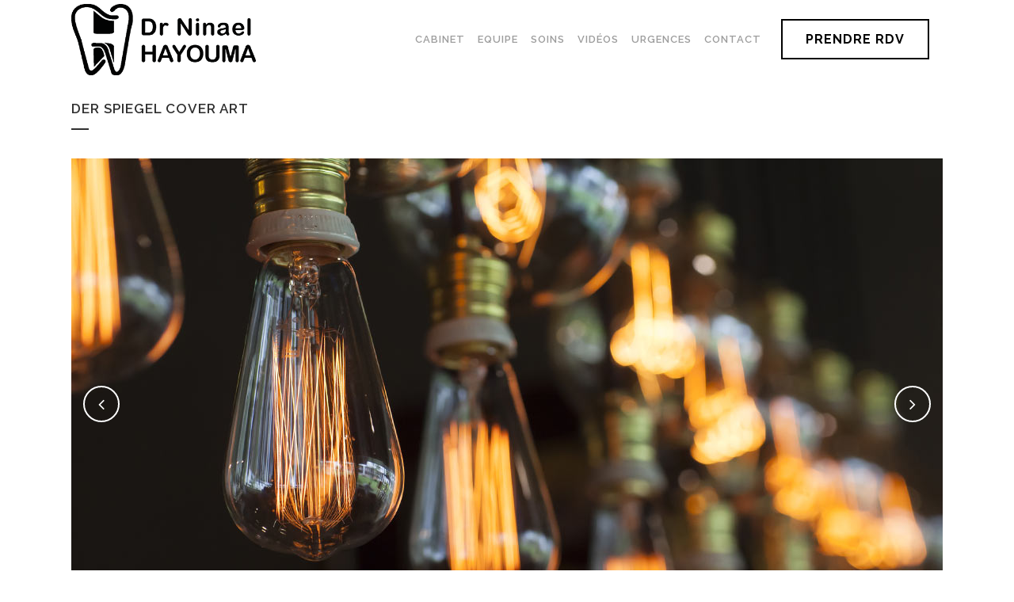

--- FILE ---
content_type: text/html; charset=UTF-8
request_url: https://dr-hayouma-ninael.chirurgiens-dentistes.fr/dentiste-13005/der-spiegel-cover-art/
body_size: 10413
content:

<!DOCTYPE html>
<html lang="fr-FR">
<head>
	<meta charset="UTF-8" />
	
	<title>Docteur HAYOUMA Ninael - Chirurgien-dentiste à Marseille |   Der Spiegel Cover Art</title>

	
			
						<meta name="viewport" content="width=device-width,initial-scale=1,user-scalable=no">
		
	<link rel="profile" href="https://gmpg.org/xfn/11" />
	<link rel="pingback" href="https://dr-hayouma-ninael.chirurgiens-dentistes.fr/xmlrpc.php" />
            <link rel="shortcut icon" type="image/x-icon" href="https://dr-hayouma-ninael.chirurgiens-dentistes.fr/wp-content/uploads/2018/06/Docteur-Hayouma-Ninael-dentiste-Marseille-noir-403-156.png">
        <link rel="apple-touch-icon" href="https://dr-hayouma-ninael.chirurgiens-dentistes.fr/wp-content/uploads/2018/06/Docteur-Hayouma-Ninael-dentiste-Marseille-noir-403-156.png"/>
    	<link href='//fonts.googleapis.com/css?family=Raleway:100,200,300,400,500,600,700,800,900,300italic,400italic,700italic' rel='stylesheet' type='text/css'>
<script type="application/javascript">var QodeAjaxUrl = "https://dr-hayouma-ninael.chirurgiens-dentistes.fr/wp-admin/admin-ajax.php"</script><meta name='robots' content='max-image-preview:large' />
	<style>img:is([sizes="auto" i], [sizes^="auto," i]) { contain-intrinsic-size: 3000px 1500px }</style>
	<link rel='dns-prefetch' href='//maps.googleapis.com' />
<link rel='dns-prefetch' href='//www.google.com' />
<link rel="alternate" type="application/rss+xml" title="Docteur HAYOUMA Ninael - Chirurgien-dentiste à Marseille &raquo; Flux" href="https://dr-hayouma-ninael.chirurgiens-dentistes.fr/feed/" />
<link rel="alternate" type="application/rss+xml" title="Docteur HAYOUMA Ninael - Chirurgien-dentiste à Marseille &raquo; Flux des commentaires" href="https://dr-hayouma-ninael.chirurgiens-dentistes.fr/comments/feed/" />
<script type="text/javascript">
/* <![CDATA[ */
window._wpemojiSettings = {"baseUrl":"https:\/\/s.w.org\/images\/core\/emoji\/15.0.3\/72x72\/","ext":".png","svgUrl":"https:\/\/s.w.org\/images\/core\/emoji\/15.0.3\/svg\/","svgExt":".svg","source":{"concatemoji":"https:\/\/dr-hayouma-ninael.chirurgiens-dentistes.fr\/wp-includes\/js\/wp-emoji-release.min.js?ver=6.7.4"}};
/*! This file is auto-generated */
!function(i,n){var o,s,e;function c(e){try{var t={supportTests:e,timestamp:(new Date).valueOf()};sessionStorage.setItem(o,JSON.stringify(t))}catch(e){}}function p(e,t,n){e.clearRect(0,0,e.canvas.width,e.canvas.height),e.fillText(t,0,0);var t=new Uint32Array(e.getImageData(0,0,e.canvas.width,e.canvas.height).data),r=(e.clearRect(0,0,e.canvas.width,e.canvas.height),e.fillText(n,0,0),new Uint32Array(e.getImageData(0,0,e.canvas.width,e.canvas.height).data));return t.every(function(e,t){return e===r[t]})}function u(e,t,n){switch(t){case"flag":return n(e,"\ud83c\udff3\ufe0f\u200d\u26a7\ufe0f","\ud83c\udff3\ufe0f\u200b\u26a7\ufe0f")?!1:!n(e,"\ud83c\uddfa\ud83c\uddf3","\ud83c\uddfa\u200b\ud83c\uddf3")&&!n(e,"\ud83c\udff4\udb40\udc67\udb40\udc62\udb40\udc65\udb40\udc6e\udb40\udc67\udb40\udc7f","\ud83c\udff4\u200b\udb40\udc67\u200b\udb40\udc62\u200b\udb40\udc65\u200b\udb40\udc6e\u200b\udb40\udc67\u200b\udb40\udc7f");case"emoji":return!n(e,"\ud83d\udc26\u200d\u2b1b","\ud83d\udc26\u200b\u2b1b")}return!1}function f(e,t,n){var r="undefined"!=typeof WorkerGlobalScope&&self instanceof WorkerGlobalScope?new OffscreenCanvas(300,150):i.createElement("canvas"),a=r.getContext("2d",{willReadFrequently:!0}),o=(a.textBaseline="top",a.font="600 32px Arial",{});return e.forEach(function(e){o[e]=t(a,e,n)}),o}function t(e){var t=i.createElement("script");t.src=e,t.defer=!0,i.head.appendChild(t)}"undefined"!=typeof Promise&&(o="wpEmojiSettingsSupports",s=["flag","emoji"],n.supports={everything:!0,everythingExceptFlag:!0},e=new Promise(function(e){i.addEventListener("DOMContentLoaded",e,{once:!0})}),new Promise(function(t){var n=function(){try{var e=JSON.parse(sessionStorage.getItem(o));if("object"==typeof e&&"number"==typeof e.timestamp&&(new Date).valueOf()<e.timestamp+604800&&"object"==typeof e.supportTests)return e.supportTests}catch(e){}return null}();if(!n){if("undefined"!=typeof Worker&&"undefined"!=typeof OffscreenCanvas&&"undefined"!=typeof URL&&URL.createObjectURL&&"undefined"!=typeof Blob)try{var e="postMessage("+f.toString()+"("+[JSON.stringify(s),u.toString(),p.toString()].join(",")+"));",r=new Blob([e],{type:"text/javascript"}),a=new Worker(URL.createObjectURL(r),{name:"wpTestEmojiSupports"});return void(a.onmessage=function(e){c(n=e.data),a.terminate(),t(n)})}catch(e){}c(n=f(s,u,p))}t(n)}).then(function(e){for(var t in e)n.supports[t]=e[t],n.supports.everything=n.supports.everything&&n.supports[t],"flag"!==t&&(n.supports.everythingExceptFlag=n.supports.everythingExceptFlag&&n.supports[t]);n.supports.everythingExceptFlag=n.supports.everythingExceptFlag&&!n.supports.flag,n.DOMReady=!1,n.readyCallback=function(){n.DOMReady=!0}}).then(function(){return e}).then(function(){var e;n.supports.everything||(n.readyCallback(),(e=n.source||{}).concatemoji?t(e.concatemoji):e.wpemoji&&e.twemoji&&(t(e.twemoji),t(e.wpemoji)))}))}((window,document),window._wpemojiSettings);
/* ]]> */
</script>
<style id='wp-emoji-styles-inline-css' type='text/css'>

	img.wp-smiley, img.emoji {
		display: inline !important;
		border: none !important;
		box-shadow: none !important;
		height: 1em !important;
		width: 1em !important;
		margin: 0 0.07em !important;
		vertical-align: -0.1em !important;
		background: none !important;
		padding: 0 !important;
	}
</style>
<link rel='stylesheet' id='wp-block-library-css' href='https://dr-hayouma-ninael.chirurgiens-dentistes.fr/wp-includes/css/dist/block-library/style.min.css?ver=6.7.4' type='text/css' media='all' />
<style id='classic-theme-styles-inline-css' type='text/css'>
/*! This file is auto-generated */
.wp-block-button__link{color:#fff;background-color:#32373c;border-radius:9999px;box-shadow:none;text-decoration:none;padding:calc(.667em + 2px) calc(1.333em + 2px);font-size:1.125em}.wp-block-file__button{background:#32373c;color:#fff;text-decoration:none}
</style>
<style id='global-styles-inline-css' type='text/css'>
:root{--wp--preset--aspect-ratio--square: 1;--wp--preset--aspect-ratio--4-3: 4/3;--wp--preset--aspect-ratio--3-4: 3/4;--wp--preset--aspect-ratio--3-2: 3/2;--wp--preset--aspect-ratio--2-3: 2/3;--wp--preset--aspect-ratio--16-9: 16/9;--wp--preset--aspect-ratio--9-16: 9/16;--wp--preset--color--black: #000000;--wp--preset--color--cyan-bluish-gray: #abb8c3;--wp--preset--color--white: #ffffff;--wp--preset--color--pale-pink: #f78da7;--wp--preset--color--vivid-red: #cf2e2e;--wp--preset--color--luminous-vivid-orange: #ff6900;--wp--preset--color--luminous-vivid-amber: #fcb900;--wp--preset--color--light-green-cyan: #7bdcb5;--wp--preset--color--vivid-green-cyan: #00d084;--wp--preset--color--pale-cyan-blue: #8ed1fc;--wp--preset--color--vivid-cyan-blue: #0693e3;--wp--preset--color--vivid-purple: #9b51e0;--wp--preset--gradient--vivid-cyan-blue-to-vivid-purple: linear-gradient(135deg,rgba(6,147,227,1) 0%,rgb(155,81,224) 100%);--wp--preset--gradient--light-green-cyan-to-vivid-green-cyan: linear-gradient(135deg,rgb(122,220,180) 0%,rgb(0,208,130) 100%);--wp--preset--gradient--luminous-vivid-amber-to-luminous-vivid-orange: linear-gradient(135deg,rgba(252,185,0,1) 0%,rgba(255,105,0,1) 100%);--wp--preset--gradient--luminous-vivid-orange-to-vivid-red: linear-gradient(135deg,rgba(255,105,0,1) 0%,rgb(207,46,46) 100%);--wp--preset--gradient--very-light-gray-to-cyan-bluish-gray: linear-gradient(135deg,rgb(238,238,238) 0%,rgb(169,184,195) 100%);--wp--preset--gradient--cool-to-warm-spectrum: linear-gradient(135deg,rgb(74,234,220) 0%,rgb(151,120,209) 20%,rgb(207,42,186) 40%,rgb(238,44,130) 60%,rgb(251,105,98) 80%,rgb(254,248,76) 100%);--wp--preset--gradient--blush-light-purple: linear-gradient(135deg,rgb(255,206,236) 0%,rgb(152,150,240) 100%);--wp--preset--gradient--blush-bordeaux: linear-gradient(135deg,rgb(254,205,165) 0%,rgb(254,45,45) 50%,rgb(107,0,62) 100%);--wp--preset--gradient--luminous-dusk: linear-gradient(135deg,rgb(255,203,112) 0%,rgb(199,81,192) 50%,rgb(65,88,208) 100%);--wp--preset--gradient--pale-ocean: linear-gradient(135deg,rgb(255,245,203) 0%,rgb(182,227,212) 50%,rgb(51,167,181) 100%);--wp--preset--gradient--electric-grass: linear-gradient(135deg,rgb(202,248,128) 0%,rgb(113,206,126) 100%);--wp--preset--gradient--midnight: linear-gradient(135deg,rgb(2,3,129) 0%,rgb(40,116,252) 100%);--wp--preset--font-size--small: 13px;--wp--preset--font-size--medium: 20px;--wp--preset--font-size--large: 36px;--wp--preset--font-size--x-large: 42px;--wp--preset--spacing--20: 0.44rem;--wp--preset--spacing--30: 0.67rem;--wp--preset--spacing--40: 1rem;--wp--preset--spacing--50: 1.5rem;--wp--preset--spacing--60: 2.25rem;--wp--preset--spacing--70: 3.38rem;--wp--preset--spacing--80: 5.06rem;--wp--preset--shadow--natural: 6px 6px 9px rgba(0, 0, 0, 0.2);--wp--preset--shadow--deep: 12px 12px 50px rgba(0, 0, 0, 0.4);--wp--preset--shadow--sharp: 6px 6px 0px rgba(0, 0, 0, 0.2);--wp--preset--shadow--outlined: 6px 6px 0px -3px rgba(255, 255, 255, 1), 6px 6px rgba(0, 0, 0, 1);--wp--preset--shadow--crisp: 6px 6px 0px rgba(0, 0, 0, 1);}:where(.is-layout-flex){gap: 0.5em;}:where(.is-layout-grid){gap: 0.5em;}body .is-layout-flex{display: flex;}.is-layout-flex{flex-wrap: wrap;align-items: center;}.is-layout-flex > :is(*, div){margin: 0;}body .is-layout-grid{display: grid;}.is-layout-grid > :is(*, div){margin: 0;}:where(.wp-block-columns.is-layout-flex){gap: 2em;}:where(.wp-block-columns.is-layout-grid){gap: 2em;}:where(.wp-block-post-template.is-layout-flex){gap: 1.25em;}:where(.wp-block-post-template.is-layout-grid){gap: 1.25em;}.has-black-color{color: var(--wp--preset--color--black) !important;}.has-cyan-bluish-gray-color{color: var(--wp--preset--color--cyan-bluish-gray) !important;}.has-white-color{color: var(--wp--preset--color--white) !important;}.has-pale-pink-color{color: var(--wp--preset--color--pale-pink) !important;}.has-vivid-red-color{color: var(--wp--preset--color--vivid-red) !important;}.has-luminous-vivid-orange-color{color: var(--wp--preset--color--luminous-vivid-orange) !important;}.has-luminous-vivid-amber-color{color: var(--wp--preset--color--luminous-vivid-amber) !important;}.has-light-green-cyan-color{color: var(--wp--preset--color--light-green-cyan) !important;}.has-vivid-green-cyan-color{color: var(--wp--preset--color--vivid-green-cyan) !important;}.has-pale-cyan-blue-color{color: var(--wp--preset--color--pale-cyan-blue) !important;}.has-vivid-cyan-blue-color{color: var(--wp--preset--color--vivid-cyan-blue) !important;}.has-vivid-purple-color{color: var(--wp--preset--color--vivid-purple) !important;}.has-black-background-color{background-color: var(--wp--preset--color--black) !important;}.has-cyan-bluish-gray-background-color{background-color: var(--wp--preset--color--cyan-bluish-gray) !important;}.has-white-background-color{background-color: var(--wp--preset--color--white) !important;}.has-pale-pink-background-color{background-color: var(--wp--preset--color--pale-pink) !important;}.has-vivid-red-background-color{background-color: var(--wp--preset--color--vivid-red) !important;}.has-luminous-vivid-orange-background-color{background-color: var(--wp--preset--color--luminous-vivid-orange) !important;}.has-luminous-vivid-amber-background-color{background-color: var(--wp--preset--color--luminous-vivid-amber) !important;}.has-light-green-cyan-background-color{background-color: var(--wp--preset--color--light-green-cyan) !important;}.has-vivid-green-cyan-background-color{background-color: var(--wp--preset--color--vivid-green-cyan) !important;}.has-pale-cyan-blue-background-color{background-color: var(--wp--preset--color--pale-cyan-blue) !important;}.has-vivid-cyan-blue-background-color{background-color: var(--wp--preset--color--vivid-cyan-blue) !important;}.has-vivid-purple-background-color{background-color: var(--wp--preset--color--vivid-purple) !important;}.has-black-border-color{border-color: var(--wp--preset--color--black) !important;}.has-cyan-bluish-gray-border-color{border-color: var(--wp--preset--color--cyan-bluish-gray) !important;}.has-white-border-color{border-color: var(--wp--preset--color--white) !important;}.has-pale-pink-border-color{border-color: var(--wp--preset--color--pale-pink) !important;}.has-vivid-red-border-color{border-color: var(--wp--preset--color--vivid-red) !important;}.has-luminous-vivid-orange-border-color{border-color: var(--wp--preset--color--luminous-vivid-orange) !important;}.has-luminous-vivid-amber-border-color{border-color: var(--wp--preset--color--luminous-vivid-amber) !important;}.has-light-green-cyan-border-color{border-color: var(--wp--preset--color--light-green-cyan) !important;}.has-vivid-green-cyan-border-color{border-color: var(--wp--preset--color--vivid-green-cyan) !important;}.has-pale-cyan-blue-border-color{border-color: var(--wp--preset--color--pale-cyan-blue) !important;}.has-vivid-cyan-blue-border-color{border-color: var(--wp--preset--color--vivid-cyan-blue) !important;}.has-vivid-purple-border-color{border-color: var(--wp--preset--color--vivid-purple) !important;}.has-vivid-cyan-blue-to-vivid-purple-gradient-background{background: var(--wp--preset--gradient--vivid-cyan-blue-to-vivid-purple) !important;}.has-light-green-cyan-to-vivid-green-cyan-gradient-background{background: var(--wp--preset--gradient--light-green-cyan-to-vivid-green-cyan) !important;}.has-luminous-vivid-amber-to-luminous-vivid-orange-gradient-background{background: var(--wp--preset--gradient--luminous-vivid-amber-to-luminous-vivid-orange) !important;}.has-luminous-vivid-orange-to-vivid-red-gradient-background{background: var(--wp--preset--gradient--luminous-vivid-orange-to-vivid-red) !important;}.has-very-light-gray-to-cyan-bluish-gray-gradient-background{background: var(--wp--preset--gradient--very-light-gray-to-cyan-bluish-gray) !important;}.has-cool-to-warm-spectrum-gradient-background{background: var(--wp--preset--gradient--cool-to-warm-spectrum) !important;}.has-blush-light-purple-gradient-background{background: var(--wp--preset--gradient--blush-light-purple) !important;}.has-blush-bordeaux-gradient-background{background: var(--wp--preset--gradient--blush-bordeaux) !important;}.has-luminous-dusk-gradient-background{background: var(--wp--preset--gradient--luminous-dusk) !important;}.has-pale-ocean-gradient-background{background: var(--wp--preset--gradient--pale-ocean) !important;}.has-electric-grass-gradient-background{background: var(--wp--preset--gradient--electric-grass) !important;}.has-midnight-gradient-background{background: var(--wp--preset--gradient--midnight) !important;}.has-small-font-size{font-size: var(--wp--preset--font-size--small) !important;}.has-medium-font-size{font-size: var(--wp--preset--font-size--medium) !important;}.has-large-font-size{font-size: var(--wp--preset--font-size--large) !important;}.has-x-large-font-size{font-size: var(--wp--preset--font-size--x-large) !important;}
:where(.wp-block-post-template.is-layout-flex){gap: 1.25em;}:where(.wp-block-post-template.is-layout-grid){gap: 1.25em;}
:where(.wp-block-columns.is-layout-flex){gap: 2em;}:where(.wp-block-columns.is-layout-grid){gap: 2em;}
:root :where(.wp-block-pullquote){font-size: 1.5em;line-height: 1.6;}
</style>
<link rel='stylesheet' id='contact-form-7-css' href='https://dr-hayouma-ninael.chirurgiens-dentistes.fr/wp-content/plugins/contact-form-7/includes/css/styles.css?ver=6.0' type='text/css' media='all' />
<link rel='stylesheet' id='default_style-css' href='https://dr-hayouma-ninael.chirurgiens-dentistes.fr/wp-content/themes/bridge/style.css?ver=6.7.4' type='text/css' media='all' />
<link rel='stylesheet' id='qode_font_awesome-css' href='https://dr-hayouma-ninael.chirurgiens-dentistes.fr/wp-content/themes/bridge/css/font-awesome/css/font-awesome.min.css?ver=6.7.4' type='text/css' media='all' />
<link rel='stylesheet' id='qode_font_elegant-css' href='https://dr-hayouma-ninael.chirurgiens-dentistes.fr/wp-content/themes/bridge/css/elegant-icons/style.min.css?ver=6.7.4' type='text/css' media='all' />
<link rel='stylesheet' id='qode_linea_icons-css' href='https://dr-hayouma-ninael.chirurgiens-dentistes.fr/wp-content/themes/bridge/css/linea-icons/style.css?ver=6.7.4' type='text/css' media='all' />
<link rel='stylesheet' id='qode_dripicons-css' href='https://dr-hayouma-ninael.chirurgiens-dentistes.fr/wp-content/themes/bridge/css/dripicons/dripicons.css?ver=6.7.4' type='text/css' media='all' />
<link rel='stylesheet' id='stylesheet-css' href='https://dr-hayouma-ninael.chirurgiens-dentistes.fr/wp-content/themes/bridge/css/stylesheet.min.css?ver=6.7.4' type='text/css' media='all' />
<style id='stylesheet-inline-css' type='text/css'>
   .postid-14671.disabled_footer_top .footer_top_holder, .postid-14671.disabled_footer_bottom .footer_bottom_holder { display: none;}


</style>
<link rel='stylesheet' id='qode_print-css' href='https://dr-hayouma-ninael.chirurgiens-dentistes.fr/wp-content/themes/bridge/css/print.css?ver=6.7.4' type='text/css' media='all' />
<link rel='stylesheet' id='mac_stylesheet-css' href='https://dr-hayouma-ninael.chirurgiens-dentistes.fr/wp-content/themes/bridge/css/mac_stylesheet.css?ver=6.7.4' type='text/css' media='all' />
<link rel='stylesheet' id='webkit-css' href='https://dr-hayouma-ninael.chirurgiens-dentistes.fr/wp-content/themes/bridge/css/webkit_stylesheet.css?ver=6.7.4' type='text/css' media='all' />
<link rel='stylesheet' id='style_dynamic-css' href='https://dr-hayouma-ninael.chirurgiens-dentistes.fr/wp-content/themes/bridge/css/style_dynamic.css?ver=1551791933' type='text/css' media='all' />
<link rel='stylesheet' id='responsive-css' href='https://dr-hayouma-ninael.chirurgiens-dentistes.fr/wp-content/themes/bridge/css/responsive.min.css?ver=6.7.4' type='text/css' media='all' />
<link rel='stylesheet' id='style_dynamic_responsive-css' href='https://dr-hayouma-ninael.chirurgiens-dentistes.fr/wp-content/themes/bridge/css/style_dynamic_responsive.css?ver=1551791933' type='text/css' media='all' />
<link rel='stylesheet' id='js_composer_front-css' href='https://dr-hayouma-ninael.chirurgiens-dentistes.fr/wp-content/plugins/js_composer/assets/css/js_composer.min.css?ver=5.7' type='text/css' media='all' />
<link rel='stylesheet' id='custom_css-css' href='https://dr-hayouma-ninael.chirurgiens-dentistes.fr/wp-content/themes/bridge/css/custom_css.css?ver=1551791933' type='text/css' media='all' />
<link rel='stylesheet' id='childstyle-css' href='https://dr-hayouma-ninael.chirurgiens-dentistes.fr/wp-content/themes/bridge-child/style.css?ver=6.7.4' type='text/css' media='all' />
<script type="text/javascript" src="https://dr-hayouma-ninael.chirurgiens-dentistes.fr/wp-includes/js/jquery/jquery.min.js?ver=3.7.1" id="jquery-core-js"></script>
<script type="text/javascript" src="https://dr-hayouma-ninael.chirurgiens-dentistes.fr/wp-includes/js/jquery/jquery-migrate.min.js?ver=3.4.1" id="jquery-migrate-js"></script>
<link rel="https://api.w.org/" href="https://dr-hayouma-ninael.chirurgiens-dentistes.fr/wp-json/" /><link rel="EditURI" type="application/rsd+xml" title="RSD" href="https://dr-hayouma-ninael.chirurgiens-dentistes.fr/xmlrpc.php?rsd" />
<meta name="generator" content="WordPress 6.7.4" />
<link rel="canonical" href="https://dr-hayouma-ninael.chirurgiens-dentistes.fr/dentiste-13005/der-spiegel-cover-art/" />
<link rel='shortlink' href='https://dr-hayouma-ninael.chirurgiens-dentistes.fr/?p=14671' />
<link rel="alternate" title="oEmbed (JSON)" type="application/json+oembed" href="https://dr-hayouma-ninael.chirurgiens-dentistes.fr/wp-json/oembed/1.0/embed?url=https%3A%2F%2Fdr-hayouma-ninael.chirurgiens-dentistes.fr%2Fdentiste-13005%2Fder-spiegel-cover-art%2F" />
<link rel="alternate" title="oEmbed (XML)" type="text/xml+oembed" href="https://dr-hayouma-ninael.chirurgiens-dentistes.fr/wp-json/oembed/1.0/embed?url=https%3A%2F%2Fdr-hayouma-ninael.chirurgiens-dentistes.fr%2Fdentiste-13005%2Fder-spiegel-cover-art%2F&#038;format=xml" />
  <meta name="generator" content="Powered by WPBakery Page Builder - drag and drop page builder for WordPress."/>
<!--[if lte IE 9]><link rel="stylesheet" type="text/css" href="https://dr-hayouma-ninael.chirurgiens-dentistes.fr/wp-content/plugins/js_composer/assets/css/vc_lte_ie9.min.css" media="screen"><![endif]--><noscript><style type="text/css"> .wpb_animate_when_almost_visible { opacity: 1; }</style></noscript></head>

<body data-rsssl=1 class="portfolio_page-template-default single single-portfolio_page postid-14671 bridge-core-1.0  qode-child-theme-ver-1.0.0 qode-theme-ver-16.6 qode-theme-bridge wpb-js-composer js-comp-ver-5.7 vc_responsive" itemscope itemtype="http://schema.org/WebPage">


<div class="wrapper">
	<div class="wrapper_inner">

    
    <!-- Google Analytics start -->
        <!-- Google Analytics end -->

	<header class=" scroll_header_top_area  stick scrolled_not_transparent page_header">
	<div class="header_inner clearfix">
				<div class="header_top_bottom_holder">
			
			<div class="header_bottom clearfix" style='' >
								<div class="container">
					<div class="container_inner clearfix">
																				<div class="header_inner_left">
																	<div class="mobile_menu_button">
		<span>
			<i class="qode_icon_font_awesome fa fa-bars " ></i>		</span>
	</div>
								<div class="logo_wrapper" >
	<div class="q_logo">
		<a itemprop="url" href="https://dr-hayouma-ninael.chirurgiens-dentistes.fr/" >
             <img itemprop="image" class="normal" src="https://dr-hayouma-ninael.chirurgiens-dentistes.fr/wp-content/uploads/2018/06/Docteur-Hayouma-Ninael-dentiste-Marseille-noir-403-156.png" alt="Logo"/> 			 <img itemprop="image" class="light" src="https://dr-hayouma-ninael.chirurgiens-dentistes.fr/wp-content/themes/bridge/img/logo.png" alt="Logo"/> 			 <img itemprop="image" class="dark" src="https://dr-hayouma-ninael.chirurgiens-dentistes.fr/wp-content/uploads/2018/06/Docteur-Hayouma-Ninael-dentiste-Marseille-noir-403-156.png" alt="Logo"/> 			 <img itemprop="image" class="sticky" src="https://dr-hayouma-ninael.chirurgiens-dentistes.fr/wp-content/uploads/2018/06/Docteur-Hayouma-Ninael-dentiste-Marseille-noir-403-156.png" alt="Logo"/> 			 <img itemprop="image" class="mobile" src="https://dr-hayouma-ninael.chirurgiens-dentistes.fr/wp-content/uploads/2018/06/Docteur-Hayouma-Ninael-dentiste-Marseille-noir-403-156.png" alt="Logo"/> 					</a>
	</div>
	</div>															</div>
															<div class="header_inner_right">
									<div class="side_menu_button_wrapper right">
																					<div class="header_bottom_right_widget_holder"><div class="widget_text header_bottom_widget widget_custom_html"><div class="textwidget custom-html-widget"><a  itemprop="url" href="https://www.doctolib.fr/dentiste/marseille/ninael-hayouma" target="_blank"  class="qbutton  large default" style="">Prendre rdv</a></div></div></div>
																														<div class="side_menu_button">
																																											</div>
									</div>
								</div>
							
							
							<nav class="main_menu drop_down right">
								<ul id="menu-main-menu" class=""><li id="nav-menu-item-252" class="menu-item menu-item-type-post_type menu-item-object-page  narrow"><a href="https://dr-hayouma-ninael.chirurgiens-dentistes.fr/cabinet-dentaire-marseille/" class=""><i class="menu_icon blank fa"></i><span>Cabinet</span><span class="plus"></span></a></li>
<li id="nav-menu-item-298" class="menu-item menu-item-type-post_type menu-item-object-page menu-item-has-children  has_sub narrow"><a href="https://dr-hayouma-ninael.chirurgiens-dentistes.fr/equipe-dentaire-marseille/" class=""><i class="menu_icon blank fa"></i><span>Equipe</span><span class="plus"></span></a>
<div class="second"><div class="inner"><ul>
	<li id="nav-menu-item-393" class="menu-item menu-item-type-custom menu-item-object-custom "><a href="https://dr-hayouma-ninael.chirurgiens-dentistes.fr/portfolio_page/dr-hayouma-ninael/" class=""><i class="menu_icon blank fa"></i><span>Dr HAYOUMA Ninael</span><span class="plus"></span></a></li>
	<li id="nav-menu-item-403" class="menu-item menu-item-type-custom menu-item-object-custom "><a href="https://dr-hayouma-ninael.chirurgiens-dentistes.fr/portfolio_page/manon/" class=""><i class="menu_icon blank fa"></i><span>Manon</span><span class="plus"></span></a></li>
	<li id="nav-menu-item-405" class="menu-item menu-item-type-custom menu-item-object-custom "><a href="https://dr-hayouma-ninael.chirurgiens-dentistes.fr/portfolio_page/naava/" class=""><i class="menu_icon blank fa"></i><span>Naava</span><span class="plus"></span></a></li>
	<li id="nav-menu-item-402" class="menu-item menu-item-type-custom menu-item-object-custom "><a href="https://dr-hayouma-ninael.chirurgiens-dentistes.fr/portfolio_page/muriel/" class=""><i class="menu_icon blank fa"></i><span>Muriel</span><span class="plus"></span></a></li>
	<li id="nav-menu-item-404" class="menu-item menu-item-type-custom menu-item-object-custom "><a href="https://dr-hayouma-ninael.chirurgiens-dentistes.fr/portfolio_page/olivia/" class=""><i class="menu_icon blank fa"></i><span>Olivia</span><span class="plus"></span></a></li>
</ul></div></div>
</li>
<li id="nav-menu-item-249" class="menu-item menu-item-type-post_type menu-item-object-page menu-item-has-children  has_sub narrow"><a href="https://dr-hayouma-ninael.chirurgiens-dentistes.fr/soins-dentaires-marseille/" class=""><i class="menu_icon blank fa"></i><span>Soins</span><span class="plus"></span></a>
<div class="second"><div class="inner"><ul>
	<li id="nav-menu-item-425" class="menu-item menu-item-type-custom menu-item-object-custom "><a href="https://dr-hayouma-ninael.chirurgiens-dentistes.fr/dentiste-13005/orthodontie-avec-aligneurs-invisibles-gouttieres-marseille/" class=""><i class="menu_icon blank fa"></i><span>Orthodontie avec aligneurs invisibles</span><span class="plus"></span></a></li>
	<li id="nav-menu-item-14956" class="menu-item menu-item-type-custom menu-item-object-custom "><a href="https://dr-hayouma-ninael.chirurgiens-dentistes.fr/dentiste-13005/blanchiment-dentaire-marseille-dents-blanches/" class=""><i class="menu_icon blank fa"></i><span>Blanchiment dentaire</span><span class="plus"></span></a></li>
	<li id="nav-menu-item-427" class="menu-item menu-item-type-custom menu-item-object-custom "><a href="https://dr-hayouma-ninael.chirurgiens-dentistes.fr/dentiste-13005/implant-dentaire-marseille-dentier/" class=""><i class="menu_icon blank fa"></i><span>Implant dentaire</span><span class="plus"></span></a></li>
	<li id="nav-menu-item-426" class="menu-item menu-item-type-custom menu-item-object-custom "><a href="https://dr-hayouma-ninael.chirurgiens-dentistes.fr/dentiste-13005/pedodontie-dentiste-enfants-marseille/" class=""><i class="menu_icon blank fa"></i><span>Pédodontie</span><span class="plus"></span></a></li>
	<li id="nav-menu-item-429" class="menu-item menu-item-type-custom menu-item-object-custom "><a href="https://dr-hayouma-ninael.chirurgiens-dentistes.fr/dentiste-13005/parodontologie-gencives-saignements-dents-marseille/" class=""><i class="menu_icon blank fa"></i><span>Parodontologie</span><span class="plus"></span></a></li>
	<li id="nav-menu-item-14898" class="menu-item menu-item-type-custom menu-item-object-custom "><a href="https://dr-hayouma-ninael.chirurgiens-dentistes.fr/dentiste-13005/prothese-et-facette-marseille-couronnes-13005-esthetique/" class=""><i class="menu_icon blank fa"></i><span>Prothèse et facette</span><span class="plus"></span></a></li>
	<li id="nav-menu-item-424" class="menu-item menu-item-type-custom menu-item-object-custom "><a href="https://dr-hayouma-ninael.chirurgiens-dentistes.fr/dentiste-13005/odontologie-conservatrice-restauratrice-13005-caries/" class=""><i class="menu_icon blank fa"></i><span>Odontologie conservatrice et restauratrice</span><span class="plus"></span></a></li>
	<li id="nav-menu-item-428" class="menu-item menu-item-type-custom menu-item-object-custom "><a href="https://dr-hayouma-ninael.chirurgiens-dentistes.fr/dentiste-13005/endodontie-devitalisation-dent-13005/" class=""><i class="menu_icon blank fa"></i><span>Endodontie</span><span class="plus"></span></a></li>
</ul></div></div>
</li>
<li id="nav-menu-item-250" class="menu-item menu-item-type-post_type menu-item-object-page  narrow"><a href="https://dr-hayouma-ninael.chirurgiens-dentistes.fr/videos-dentaires-marseille/" class=""><i class="menu_icon blank fa"></i><span>Vidéos</span><span class="plus"></span></a></li>
<li id="nav-menu-item-302" class="menu-item menu-item-type-post_type menu-item-object-page  narrow"><a href="https://dr-hayouma-ninael.chirurgiens-dentistes.fr/urgences-dentaires-marseille/" class=""><i class="menu_icon blank fa"></i><span>Urgences</span><span class="plus"></span></a></li>
<li id="nav-menu-item-251" class="menu-item menu-item-type-post_type menu-item-object-page  narrow"><a href="https://dr-hayouma-ninael.chirurgiens-dentistes.fr/telephone-dentiste-marseille/" class=""><i class="menu_icon blank fa"></i><span>Contact</span><span class="plus"></span></a></li>
</ul>							</nav>
														<nav class="mobile_menu">
	<ul id="menu-main-menu-1" class=""><li id="mobile-menu-item-252" class="menu-item menu-item-type-post_type menu-item-object-page "><a href="https://dr-hayouma-ninael.chirurgiens-dentistes.fr/cabinet-dentaire-marseille/" class=""><span>Cabinet</span></a><span class="mobile_arrow"><i class="fa fa-angle-right"></i><i class="fa fa-angle-down"></i></span></li>
<li id="mobile-menu-item-298" class="menu-item menu-item-type-post_type menu-item-object-page menu-item-has-children  has_sub"><a href="https://dr-hayouma-ninael.chirurgiens-dentistes.fr/equipe-dentaire-marseille/" class=""><span>Equipe</span></a><span class="mobile_arrow"><i class="fa fa-angle-right"></i><i class="fa fa-angle-down"></i></span>
<ul class="sub_menu">
	<li id="mobile-menu-item-393" class="menu-item menu-item-type-custom menu-item-object-custom "><a href="https://dr-hayouma-ninael.chirurgiens-dentistes.fr/portfolio_page/dr-hayouma-ninael/" class=""><span>Dr HAYOUMA Ninael</span></a><span class="mobile_arrow"><i class="fa fa-angle-right"></i><i class="fa fa-angle-down"></i></span></li>
	<li id="mobile-menu-item-403" class="menu-item menu-item-type-custom menu-item-object-custom "><a href="https://dr-hayouma-ninael.chirurgiens-dentistes.fr/portfolio_page/manon/" class=""><span>Manon</span></a><span class="mobile_arrow"><i class="fa fa-angle-right"></i><i class="fa fa-angle-down"></i></span></li>
	<li id="mobile-menu-item-405" class="menu-item menu-item-type-custom menu-item-object-custom "><a href="https://dr-hayouma-ninael.chirurgiens-dentistes.fr/portfolio_page/naava/" class=""><span>Naava</span></a><span class="mobile_arrow"><i class="fa fa-angle-right"></i><i class="fa fa-angle-down"></i></span></li>
	<li id="mobile-menu-item-402" class="menu-item menu-item-type-custom menu-item-object-custom "><a href="https://dr-hayouma-ninael.chirurgiens-dentistes.fr/portfolio_page/muriel/" class=""><span>Muriel</span></a><span class="mobile_arrow"><i class="fa fa-angle-right"></i><i class="fa fa-angle-down"></i></span></li>
	<li id="mobile-menu-item-404" class="menu-item menu-item-type-custom menu-item-object-custom "><a href="https://dr-hayouma-ninael.chirurgiens-dentistes.fr/portfolio_page/olivia/" class=""><span>Olivia</span></a><span class="mobile_arrow"><i class="fa fa-angle-right"></i><i class="fa fa-angle-down"></i></span></li>
</ul>
</li>
<li id="mobile-menu-item-249" class="menu-item menu-item-type-post_type menu-item-object-page menu-item-has-children  has_sub"><a href="https://dr-hayouma-ninael.chirurgiens-dentistes.fr/soins-dentaires-marseille/" class=""><span>Soins</span></a><span class="mobile_arrow"><i class="fa fa-angle-right"></i><i class="fa fa-angle-down"></i></span>
<ul class="sub_menu">
	<li id="mobile-menu-item-425" class="menu-item menu-item-type-custom menu-item-object-custom "><a href="https://dr-hayouma-ninael.chirurgiens-dentistes.fr/dentiste-13005/orthodontie-avec-aligneurs-invisibles-gouttieres-marseille/" class=""><span>Orthodontie avec aligneurs invisibles</span></a><span class="mobile_arrow"><i class="fa fa-angle-right"></i><i class="fa fa-angle-down"></i></span></li>
	<li id="mobile-menu-item-14956" class="menu-item menu-item-type-custom menu-item-object-custom "><a href="https://dr-hayouma-ninael.chirurgiens-dentistes.fr/dentiste-13005/blanchiment-dentaire-marseille-dents-blanches/" class=""><span>Blanchiment dentaire</span></a><span class="mobile_arrow"><i class="fa fa-angle-right"></i><i class="fa fa-angle-down"></i></span></li>
	<li id="mobile-menu-item-427" class="menu-item menu-item-type-custom menu-item-object-custom "><a href="https://dr-hayouma-ninael.chirurgiens-dentistes.fr/dentiste-13005/implant-dentaire-marseille-dentier/" class=""><span>Implant dentaire</span></a><span class="mobile_arrow"><i class="fa fa-angle-right"></i><i class="fa fa-angle-down"></i></span></li>
	<li id="mobile-menu-item-426" class="menu-item menu-item-type-custom menu-item-object-custom "><a href="https://dr-hayouma-ninael.chirurgiens-dentistes.fr/dentiste-13005/pedodontie-dentiste-enfants-marseille/" class=""><span>Pédodontie</span></a><span class="mobile_arrow"><i class="fa fa-angle-right"></i><i class="fa fa-angle-down"></i></span></li>
	<li id="mobile-menu-item-429" class="menu-item menu-item-type-custom menu-item-object-custom "><a href="https://dr-hayouma-ninael.chirurgiens-dentistes.fr/dentiste-13005/parodontologie-gencives-saignements-dents-marseille/" class=""><span>Parodontologie</span></a><span class="mobile_arrow"><i class="fa fa-angle-right"></i><i class="fa fa-angle-down"></i></span></li>
	<li id="mobile-menu-item-14898" class="menu-item menu-item-type-custom menu-item-object-custom "><a href="https://dr-hayouma-ninael.chirurgiens-dentistes.fr/dentiste-13005/prothese-et-facette-marseille-couronnes-13005-esthetique/" class=""><span>Prothèse et facette</span></a><span class="mobile_arrow"><i class="fa fa-angle-right"></i><i class="fa fa-angle-down"></i></span></li>
	<li id="mobile-menu-item-424" class="menu-item menu-item-type-custom menu-item-object-custom "><a href="https://dr-hayouma-ninael.chirurgiens-dentistes.fr/dentiste-13005/odontologie-conservatrice-restauratrice-13005-caries/" class=""><span>Odontologie conservatrice et restauratrice</span></a><span class="mobile_arrow"><i class="fa fa-angle-right"></i><i class="fa fa-angle-down"></i></span></li>
	<li id="mobile-menu-item-428" class="menu-item menu-item-type-custom menu-item-object-custom "><a href="https://dr-hayouma-ninael.chirurgiens-dentistes.fr/dentiste-13005/endodontie-devitalisation-dent-13005/" class=""><span>Endodontie</span></a><span class="mobile_arrow"><i class="fa fa-angle-right"></i><i class="fa fa-angle-down"></i></span></li>
</ul>
</li>
<li id="mobile-menu-item-250" class="menu-item menu-item-type-post_type menu-item-object-page "><a href="https://dr-hayouma-ninael.chirurgiens-dentistes.fr/videos-dentaires-marseille/" class=""><span>Vidéos</span></a><span class="mobile_arrow"><i class="fa fa-angle-right"></i><i class="fa fa-angle-down"></i></span></li>
<li id="mobile-menu-item-302" class="menu-item menu-item-type-post_type menu-item-object-page "><a href="https://dr-hayouma-ninael.chirurgiens-dentistes.fr/urgences-dentaires-marseille/" class=""><span>Urgences</span></a><span class="mobile_arrow"><i class="fa fa-angle-right"></i><i class="fa fa-angle-down"></i></span></li>
<li id="mobile-menu-item-251" class="menu-item menu-item-type-post_type menu-item-object-page "><a href="https://dr-hayouma-ninael.chirurgiens-dentistes.fr/telephone-dentiste-marseille/" class=""><span>Contact</span></a><span class="mobile_arrow"><i class="fa fa-angle-right"></i><i class="fa fa-angle-down"></i></span></li>
</ul></nav>																				</div>
					</div>
									</div>
			</div>
		</div>

</header>	<a id="back_to_top" href="#">
        <span class="fa-stack">
            <i class="qode_icon_font_awesome fa fa-arrow-up " ></i>        </span>
	</a>
	
	
    
    
    <div class="content ">
        <div class="content_inner  ">
    											<div class="title_outer title_without_animation"    data-height="200">
		<div class="title title_size_small  position_left " style="height:200px;">
			<div class="image not_responsive"></div>
										<div class="title_holder"  style="padding-top:100px;height:100px;">
					<div class="container">
						<div class="container_inner clearfix">
								<div class="title_subtitle_holder" >
                                                                																		<h1 ><span>Der Spiegel Cover Art</span></h1>
																			<span class="separator small left"  ></span>
																	
																										                                                            </div>
						</div>
					</div>
				</div>
								</div>
			</div>
										<div class="container">
                    					<div class="container_inner default_template_holder clearfix" >
													
		<div class="portfolio_single portfolio_template_3">
				<div class="flexslider">
				<ul class="slides">
					
																							<li class="slide">
									<img itemprop="image" src="https://dr-hayouma-ninael.chirurgiens-dentistes.fr/wp-content/uploads/2013/10/p-project2-01.jpg" alt="qode interactive strata" />
								</li>
							
						
																							<li class="slide">
									<img itemprop="image" src="https://dr-hayouma-ninael.chirurgiens-dentistes.fr/wp-content/uploads/2013/10/p-project2-02.jpg" alt="qode interactive strata" />
								</li>
							
						
																							<li class="slide">
									<img itemprop="image" src="https://dr-hayouma-ninael.chirurgiens-dentistes.fr/wp-content/uploads/2013/10/p-project2-03.jpg" alt="qode interactive strata" />
								</li>
							
										</ul>
			</div>
			<div class="two_columns_75_25 clearfix portfolio_container">
				<div class="column1">
					<div class="column_inner">
						<div class="portfolio_single_text_holder">
														<p>Lorem ipsum dolor sit amet, consectetuer adipiscing elit. Nam cursus. Morbi ut mi. Nullam enim leo, egestas id, condimentum at, laoreet mattis, massa. Sed eleifend nonummy diam. Praesent mauris ante, elementum et, bibendum at, posuere sit amet, nibh. Duis tincidunt lectus quis dui viverra vestibulum. Suspendisse vulputate aliquam dui.Excepteur sint occaecat cupidatat non proident, sunt in culpa qui officia deserunt mollit anim id est laborum</p>
						</div>
					</div>
				</div>
				<div class="column2">
					<div class="column_inner">
						<div class="portfolio_detail">
																<div class="info portfolio_custom_field">
																					<h6>Custom Field</h6>
																				<p>
																							Lorem ipsum dolor sit amet																					</p>
									</div>
																							<div class="info portfolio_custom_date">
									<h6>Date</h6>
									<p class="entry_date updated">20 November<meta itemprop="interactionCount" content="UserComments: 0"/></p>
								</div>
																												<div class="portfolio_social_holder">
																							</div>
						</div>
					</div>
				</div>
			</div>
            <div class="portfolio_navigation ">
    <div class="portfolio_prev">
            </div>
            <div class="portfolio_button"><a itemprop="url" href=""></a></div>
        <div class="portfolio_next">
            </div>
</div>
				</div>
												                        						
					</div>
                    				</div>
								
	</div>
</div>



	<footer class="uncover">
		<div class="footer_inner clearfix">
				<div class="footer_top_holder">
            			<div class="footer_top">
								<div class="container">
					<div class="container_inner">
																	<div class="four_columns clearfix">
								<div class="column1 footer_col1">
									<div class="column_inner">
										<div id="text-3" class="widget widget_text">			<div class="textwidget"><img class="footer_logo" src="https://dr-hayouma-ninael.chirurgiens-dentistes.fr/wp-content/uploads/2018/06/Docteur-Hayouma-Ninael-dentiste-Marseille-blanc-403-156.png" width='202' alt="logo" />

<div class="separator  transparent center  " style="margin-top: 8px;margin-bottom: 2px;"></div>


171 rue abée de l'épée<br />
13005 Marseille<br />
Email: drhayouma@gmail.com<br />
Téléphone : <a href="tel:04 91 47 28 37">04 91 47 28 37</a><br />
Fax : 04 91 48 88 88

<div class="separator  transparent center  " style="margin-top: 12px;margin-bottom: 2px;"></div>


<span class='q_social_icon_holder normal_social' ><a itemprop='url' href='http://www.facebook.com' target='_blank'><i class="qode_icon_font_awesome fa fa-facebook fa-lg simple_social" style="font-size: 17px;" ></i></a></span>

<span class='q_social_icon_holder normal_social' ><a itemprop='url' href='https://www.google.com/maps/contrib/106409468669074051674/photos/@43.2980086,5.3968548,17z/data=!3m1!4b1!4m3!8m2!3m1!1e1' target='_blank'><i class="qode_icon_font_awesome fa fa-google-plus fa-lg simple_social" style="font-size: 17px;" ></i></a></span></div>
		</div>									</div>
								</div>
								<div class="column2 footer_col2">
									<div class="column_inner">
										<div id="custom_html-6" class="widget_text widget widget_custom_html"><h5>Horaires</h5><div class="textwidget custom-html-widget">lun : 09:30–20:00<br />
mar : 09:30–20:00<br />
mer : 09:30–20:00<br />
jeu : 09:30–20:00<br />
ven : 09:30–20:00<br />
sam : fermé<br />
dim : fermé</div></div>									</div>
								</div>
								<div class="column3 footer_col3">
									<div class="column_inner">
										<div id="custom_html-7" class="widget_text widget widget_custom_html"><h5>Plus d&rsquo;informations</h5><div class="textwidget custom-html-widget"><ul>
<li><a href="https://dr-hayouma-ninael.chirurgiens-dentistes.fr/hygiene-et-asepsie-au-cabinet-dentaire-marseille/">Hygiène-asepsie</a></li>
<li><a href="https://dr-hayouma-ninael.chirurgiens-dentistes.fr/CharteSitesWebONCD.pdf">Charte Déontologique</a></li>
<li><a href="https://dr-hayouma-ninael.chirurgiens-dentistes.fr/honoraires-et-remboursements-dentaire-marseille/">Honoraires-remboursements</a></li>
<li><a href="https://dr-hayouma-ninael.chirurgiens-dentistes.fr/plan-du-site-dentiste-marseille/">Plan site</a></li>
<li><a href="http://www.ordre-chirurgiens-dentistes.fr/grand-public.html" target="_blank">Annuaire chirurgiens-dentistes</a></li>
<li><a href="http://www.ordre-chirurgiens-dentistes.fr/code-de-deontologie/consulter-le-code-de-deontologie.html?ordre" target="_blank">Ordre chirurgiens-dentistes</a></li>
<li><a href="https://dr-hayouma-ninael.chirurgiens-dentistes.fr/mentions-legales-cabinet-dentaire-marseille/">Mentions légales</a></li>
</ul></div></div>									</div>
								</div>
								<div class="column4 footer_col4">
									<div class="column_inner">
										<div id="custom_html-5" class="widget_text widget widget_custom_html"><h5>Soins dentaires</h5><div class="textwidget custom-html-widget"><a href="https://dr-hayouma-ninael.chirurgiens-dentistes.fr/dentiste-13005/orthodontie-avec-aligneurs-invisibles-gouttieres-marseille/">Orthodontie avec aligneurs invisibles</a><br />
<a href="https://dr-hayouma-ninael.chirurgiens-dentistes.fr/dentiste-13005/blanchiment-dentaire-marseille-dents-blanches/">Blanchiment dentaire</a><br />
<a href="https://dr-hayouma-ninael.chirurgiens-dentistes.fr/dentiste-13005/implant-dentaire-marseille-dentier/">Implant dentaire</a><br />
<a href="https://dr-hayouma-ninael.chirurgiens-dentistes.fr/dentiste-13005/pedodontie-dentiste-enfants-marseille/">Pédodontie</a><br />
<a href="https://dr-hayouma-ninael.chirurgiens-dentistes.fr/dentiste-13005/parodontologie-gencives-saignements-dents-marseille/">Parodontologie</a><br />
<a href="https://dr-hayouma-ninael.chirurgiens-dentistes.fr/dentiste-13005/prothese-et-facette-marseille-couronnes-13005-esthetique/">Prothèse et facette</a><br />
<a href="https://dr-hayouma-ninael.chirurgiens-dentistes.fr/dentiste-13005/odontologie-conservatrice-restauratrice-13005-caries/">Conservation et restauration</a><br />
<a href="https://dr-hayouma-ninael.chirurgiens-dentistes.fr/dentiste-13005/endodontie-devitalisation-dent-13005/">Endodontie</a></div></div>									</div>
								</div>
							</div>
															</div>
				</div>
							</div>
					</div>
							<div class="footer_bottom_holder">
                									<div class="footer_bottom">
							<div class="textwidget">© 2019 Dr HAYOUMA Ninael - Chirurgien-Dentiste à Marseille 13005<br>
<a href="http://sserenity.com" target="_blank" title="Creation Site Internet Marseille sSerenity Informatique" alt="Creation Site Internet Marseille sSerenity Informatique">Creation site Internet sSerenity Informatique Marseille</a><br/><a href="http://sserenity.com" target="_blank" title="Creation Site Internet Marseille sSerenity Informatique" alt="Creation Site Internet Marseille sSerenity Informatique"><img src="https://sserenity.com/clients/creation-site-internet-marseille/logo-sserenity-creation-site-internet-marseille-informatique-a-domicile-blanc.png" height="100px" width="100px" title="Creation site internet - sSerenity Informatique" alt="Creation site internet - sSerenity Informatique"></a></div>
					</div>
								</div>
				</div>
	</footer>
		
</div>
</div>
<script type="text/javascript" src="https://dr-hayouma-ninael.chirurgiens-dentistes.fr/wp-includes/js/dist/hooks.min.js?ver=4d63a3d491d11ffd8ac6" id="wp-hooks-js"></script>
<script type="text/javascript" src="https://dr-hayouma-ninael.chirurgiens-dentistes.fr/wp-includes/js/dist/i18n.min.js?ver=5e580eb46a90c2b997e6" id="wp-i18n-js"></script>
<script type="text/javascript" id="wp-i18n-js-after">
/* <![CDATA[ */
wp.i18n.setLocaleData( { 'text direction\u0004ltr': [ 'ltr' ] } );
/* ]]> */
</script>
<script type="text/javascript" src="https://dr-hayouma-ninael.chirurgiens-dentistes.fr/wp-content/plugins/contact-form-7/includes/swv/js/index.js?ver=6.0" id="swv-js"></script>
<script type="text/javascript" id="contact-form-7-js-translations">
/* <![CDATA[ */
( function( domain, translations ) {
	var localeData = translations.locale_data[ domain ] || translations.locale_data.messages;
	localeData[""].domain = domain;
	wp.i18n.setLocaleData( localeData, domain );
} )( "contact-form-7", {"translation-revision-date":"2024-10-17 17:27:10+0000","generator":"GlotPress\/4.0.1","domain":"messages","locale_data":{"messages":{"":{"domain":"messages","plural-forms":"nplurals=2; plural=n > 1;","lang":"fr"},"This contact form is placed in the wrong place.":["Ce formulaire de contact est plac\u00e9 dans un mauvais endroit."],"Error:":["Erreur\u00a0:"]}},"comment":{"reference":"includes\/js\/index.js"}} );
/* ]]> */
</script>
<script type="text/javascript" id="contact-form-7-js-before">
/* <![CDATA[ */
var wpcf7 = {
    "api": {
        "root": "https:\/\/dr-hayouma-ninael.chirurgiens-dentistes.fr\/wp-json\/",
        "namespace": "contact-form-7\/v1"
    },
    "cached": 1
};
/* ]]> */
</script>
<script type="text/javascript" src="https://dr-hayouma-ninael.chirurgiens-dentistes.fr/wp-content/plugins/contact-form-7/includes/js/index.js?ver=6.0" id="contact-form-7-js"></script>
<script type="text/javascript" id="qode-like-js-extra">
/* <![CDATA[ */
var qodeLike = {"ajaxurl":"https:\/\/dr-hayouma-ninael.chirurgiens-dentistes.fr\/wp-admin\/admin-ajax.php"};
/* ]]> */
</script>
<script type="text/javascript" src="https://dr-hayouma-ninael.chirurgiens-dentistes.fr/wp-content/themes/bridge/js/plugins/qode-like.min.js?ver=6.7.4" id="qode-like-js"></script>
<script type="text/javascript" src="https://dr-hayouma-ninael.chirurgiens-dentistes.fr/wp-includes/js/jquery/ui/core.min.js?ver=1.13.3" id="jquery-ui-core-js"></script>
<script type="text/javascript" src="https://dr-hayouma-ninael.chirurgiens-dentistes.fr/wp-includes/js/jquery/ui/accordion.min.js?ver=1.13.3" id="jquery-ui-accordion-js"></script>
<script type="text/javascript" src="https://dr-hayouma-ninael.chirurgiens-dentistes.fr/wp-includes/js/jquery/ui/menu.min.js?ver=1.13.3" id="jquery-ui-menu-js"></script>
<script type="text/javascript" src="https://dr-hayouma-ninael.chirurgiens-dentistes.fr/wp-includes/js/dist/dom-ready.min.js?ver=f77871ff7694fffea381" id="wp-dom-ready-js"></script>
<script type="text/javascript" id="wp-a11y-js-translations">
/* <![CDATA[ */
( function( domain, translations ) {
	var localeData = translations.locale_data[ domain ] || translations.locale_data.messages;
	localeData[""].domain = domain;
	wp.i18n.setLocaleData( localeData, domain );
} )( "default", {"translation-revision-date":"2025-10-01 05:29:20+0000","generator":"GlotPress\/4.0.1","domain":"messages","locale_data":{"messages":{"":{"domain":"messages","plural-forms":"nplurals=2; plural=n > 1;","lang":"fr"},"Notifications":["Notifications"]}},"comment":{"reference":"wp-includes\/js\/dist\/a11y.js"}} );
/* ]]> */
</script>
<script type="text/javascript" src="https://dr-hayouma-ninael.chirurgiens-dentistes.fr/wp-includes/js/dist/a11y.min.js?ver=3156534cc54473497e14" id="wp-a11y-js"></script>
<script type="text/javascript" src="https://dr-hayouma-ninael.chirurgiens-dentistes.fr/wp-includes/js/jquery/ui/autocomplete.min.js?ver=1.13.3" id="jquery-ui-autocomplete-js"></script>
<script type="text/javascript" src="https://dr-hayouma-ninael.chirurgiens-dentistes.fr/wp-includes/js/jquery/ui/controlgroup.min.js?ver=1.13.3" id="jquery-ui-controlgroup-js"></script>
<script type="text/javascript" src="https://dr-hayouma-ninael.chirurgiens-dentistes.fr/wp-includes/js/jquery/ui/checkboxradio.min.js?ver=1.13.3" id="jquery-ui-checkboxradio-js"></script>
<script type="text/javascript" src="https://dr-hayouma-ninael.chirurgiens-dentistes.fr/wp-includes/js/jquery/ui/button.min.js?ver=1.13.3" id="jquery-ui-button-js"></script>
<script type="text/javascript" src="https://dr-hayouma-ninael.chirurgiens-dentistes.fr/wp-includes/js/jquery/ui/datepicker.min.js?ver=1.13.3" id="jquery-ui-datepicker-js"></script>
<script type="text/javascript" id="jquery-ui-datepicker-js-after">
/* <![CDATA[ */
jQuery(function(jQuery){jQuery.datepicker.setDefaults({"closeText":"Fermer","currentText":"Aujourd\u2019hui","monthNames":["janvier","f\u00e9vrier","mars","avril","mai","juin","juillet","ao\u00fbt","septembre","octobre","novembre","d\u00e9cembre"],"monthNamesShort":["Jan","F\u00e9v","Mar","Avr","Mai","Juin","Juil","Ao\u00fbt","Sep","Oct","Nov","D\u00e9c"],"nextText":"Suivant","prevText":"Pr\u00e9c\u00e9dent","dayNames":["dimanche","lundi","mardi","mercredi","jeudi","vendredi","samedi"],"dayNamesShort":["dim","lun","mar","mer","jeu","ven","sam"],"dayNamesMin":["D","L","M","M","J","V","S"],"dateFormat":"d MM yy","firstDay":1,"isRTL":false});});
/* ]]> */
</script>
<script type="text/javascript" src="https://dr-hayouma-ninael.chirurgiens-dentistes.fr/wp-includes/js/jquery/ui/mouse.min.js?ver=1.13.3" id="jquery-ui-mouse-js"></script>
<script type="text/javascript" src="https://dr-hayouma-ninael.chirurgiens-dentistes.fr/wp-includes/js/jquery/ui/resizable.min.js?ver=1.13.3" id="jquery-ui-resizable-js"></script>
<script type="text/javascript" src="https://dr-hayouma-ninael.chirurgiens-dentistes.fr/wp-includes/js/jquery/ui/draggable.min.js?ver=1.13.3" id="jquery-ui-draggable-js"></script>
<script type="text/javascript" src="https://dr-hayouma-ninael.chirurgiens-dentistes.fr/wp-includes/js/jquery/ui/dialog.min.js?ver=1.13.3" id="jquery-ui-dialog-js"></script>
<script type="text/javascript" src="https://dr-hayouma-ninael.chirurgiens-dentistes.fr/wp-includes/js/jquery/ui/droppable.min.js?ver=1.13.3" id="jquery-ui-droppable-js"></script>
<script type="text/javascript" src="https://dr-hayouma-ninael.chirurgiens-dentistes.fr/wp-includes/js/jquery/ui/progressbar.min.js?ver=1.13.3" id="jquery-ui-progressbar-js"></script>
<script type="text/javascript" src="https://dr-hayouma-ninael.chirurgiens-dentistes.fr/wp-includes/js/jquery/ui/selectable.min.js?ver=1.13.3" id="jquery-ui-selectable-js"></script>
<script type="text/javascript" src="https://dr-hayouma-ninael.chirurgiens-dentistes.fr/wp-includes/js/jquery/ui/sortable.min.js?ver=1.13.3" id="jquery-ui-sortable-js"></script>
<script type="text/javascript" src="https://dr-hayouma-ninael.chirurgiens-dentistes.fr/wp-includes/js/jquery/ui/slider.min.js?ver=1.13.3" id="jquery-ui-slider-js"></script>
<script type="text/javascript" src="https://dr-hayouma-ninael.chirurgiens-dentistes.fr/wp-includes/js/jquery/ui/spinner.min.js?ver=1.13.3" id="jquery-ui-spinner-js"></script>
<script type="text/javascript" src="https://dr-hayouma-ninael.chirurgiens-dentistes.fr/wp-includes/js/jquery/ui/tooltip.min.js?ver=1.13.3" id="jquery-ui-tooltip-js"></script>
<script type="text/javascript" src="https://dr-hayouma-ninael.chirurgiens-dentistes.fr/wp-includes/js/jquery/ui/tabs.min.js?ver=1.13.3" id="jquery-ui-tabs-js"></script>
<script type="text/javascript" src="https://dr-hayouma-ninael.chirurgiens-dentistes.fr/wp-includes/js/jquery/ui/effect.min.js?ver=1.13.3" id="jquery-effects-core-js"></script>
<script type="text/javascript" src="https://dr-hayouma-ninael.chirurgiens-dentistes.fr/wp-includes/js/jquery/ui/effect-blind.min.js?ver=1.13.3" id="jquery-effects-blind-js"></script>
<script type="text/javascript" src="https://dr-hayouma-ninael.chirurgiens-dentistes.fr/wp-includes/js/jquery/ui/effect-bounce.min.js?ver=1.13.3" id="jquery-effects-bounce-js"></script>
<script type="text/javascript" src="https://dr-hayouma-ninael.chirurgiens-dentistes.fr/wp-includes/js/jquery/ui/effect-clip.min.js?ver=1.13.3" id="jquery-effects-clip-js"></script>
<script type="text/javascript" src="https://dr-hayouma-ninael.chirurgiens-dentistes.fr/wp-includes/js/jquery/ui/effect-drop.min.js?ver=1.13.3" id="jquery-effects-drop-js"></script>
<script type="text/javascript" src="https://dr-hayouma-ninael.chirurgiens-dentistes.fr/wp-includes/js/jquery/ui/effect-explode.min.js?ver=1.13.3" id="jquery-effects-explode-js"></script>
<script type="text/javascript" src="https://dr-hayouma-ninael.chirurgiens-dentistes.fr/wp-includes/js/jquery/ui/effect-fade.min.js?ver=1.13.3" id="jquery-effects-fade-js"></script>
<script type="text/javascript" src="https://dr-hayouma-ninael.chirurgiens-dentistes.fr/wp-includes/js/jquery/ui/effect-fold.min.js?ver=1.13.3" id="jquery-effects-fold-js"></script>
<script type="text/javascript" src="https://dr-hayouma-ninael.chirurgiens-dentistes.fr/wp-includes/js/jquery/ui/effect-highlight.min.js?ver=1.13.3" id="jquery-effects-highlight-js"></script>
<script type="text/javascript" src="https://dr-hayouma-ninael.chirurgiens-dentistes.fr/wp-includes/js/jquery/ui/effect-pulsate.min.js?ver=1.13.3" id="jquery-effects-pulsate-js"></script>
<script type="text/javascript" src="https://dr-hayouma-ninael.chirurgiens-dentistes.fr/wp-includes/js/jquery/ui/effect-size.min.js?ver=1.13.3" id="jquery-effects-size-js"></script>
<script type="text/javascript" src="https://dr-hayouma-ninael.chirurgiens-dentistes.fr/wp-includes/js/jquery/ui/effect-scale.min.js?ver=1.13.3" id="jquery-effects-scale-js"></script>
<script type="text/javascript" src="https://dr-hayouma-ninael.chirurgiens-dentistes.fr/wp-includes/js/jquery/ui/effect-shake.min.js?ver=1.13.3" id="jquery-effects-shake-js"></script>
<script type="text/javascript" src="https://dr-hayouma-ninael.chirurgiens-dentistes.fr/wp-includes/js/jquery/ui/effect-slide.min.js?ver=1.13.3" id="jquery-effects-slide-js"></script>
<script type="text/javascript" src="https://dr-hayouma-ninael.chirurgiens-dentistes.fr/wp-includes/js/jquery/ui/effect-transfer.min.js?ver=1.13.3" id="jquery-effects-transfer-js"></script>
<script type="text/javascript" src="https://dr-hayouma-ninael.chirurgiens-dentistes.fr/wp-content/themes/bridge/js/plugins.js?ver=6.7.4" id="plugins-js"></script>
<script type="text/javascript" src="https://dr-hayouma-ninael.chirurgiens-dentistes.fr/wp-content/themes/bridge/js/plugins/jquery.carouFredSel-6.2.1.min.js?ver=6.7.4" id="carouFredSel-js"></script>
<script type="text/javascript" src="https://dr-hayouma-ninael.chirurgiens-dentistes.fr/wp-content/themes/bridge/js/plugins/lemmon-slider.min.js?ver=6.7.4" id="lemmonSlider-js"></script>
<script type="text/javascript" src="https://dr-hayouma-ninael.chirurgiens-dentistes.fr/wp-content/themes/bridge/js/plugins/jquery.fullPage.min.js?ver=6.7.4" id="one_page_scroll-js"></script>
<script type="text/javascript" src="https://dr-hayouma-ninael.chirurgiens-dentistes.fr/wp-content/themes/bridge/js/plugins/jquery.mousewheel.min.js?ver=6.7.4" id="mousewheel-js"></script>
<script type="text/javascript" src="https://dr-hayouma-ninael.chirurgiens-dentistes.fr/wp-content/themes/bridge/js/plugins/jquery.touchSwipe.min.js?ver=6.7.4" id="touchSwipe-js"></script>
<script type="text/javascript" src="https://dr-hayouma-ninael.chirurgiens-dentistes.fr/wp-content/plugins/js_composer/assets/lib/bower/isotope/dist/isotope.pkgd.min.js?ver=5.7" id="isotope-js"></script>
<script type="text/javascript" src="https://dr-hayouma-ninael.chirurgiens-dentistes.fr/wp-content/themes/bridge/js/plugins/packery-mode.pkgd.min.js?ver=6.7.4" id="packery-js"></script>
<script type="text/javascript" src="https://dr-hayouma-ninael.chirurgiens-dentistes.fr/wp-content/themes/bridge/js/plugins/jquery.stretch.js?ver=6.7.4" id="stretch-js"></script>
<script type="text/javascript" src="https://dr-hayouma-ninael.chirurgiens-dentistes.fr/wp-content/themes/bridge/js/plugins/imagesloaded.js?ver=6.7.4" id="imagesLoaded-js"></script>
<script type="text/javascript" src="https://dr-hayouma-ninael.chirurgiens-dentistes.fr/wp-content/themes/bridge/js/plugins/rangeslider.min.js?ver=6.7.4" id="rangeSlider-js"></script>
<script type="text/javascript" src="https://dr-hayouma-ninael.chirurgiens-dentistes.fr/wp-content/themes/bridge/js/plugins/jquery.event.move.js?ver=6.7.4" id="eventMove-js"></script>
<script type="text/javascript" src="https://dr-hayouma-ninael.chirurgiens-dentistes.fr/wp-content/themes/bridge/js/plugins/jquery.twentytwenty.js?ver=6.7.4" id="twentytwenty-js"></script>
<script type="text/javascript" src="https://maps.googleapis.com/maps/api/js?key=AIzaSyBW_JgBrJxr7WuvCv_t5mJkAOdur2HPb6I&amp;ver=6.7.4" id="google_map_api-js"></script>
<script type="text/javascript" src="https://dr-hayouma-ninael.chirurgiens-dentistes.fr/wp-content/themes/bridge/js/default_dynamic.js?ver=1551791933" id="default_dynamic-js"></script>
<script type="text/javascript" id="default-js-extra">
/* <![CDATA[ */
var QodeAdminAjax = {"ajaxurl":"https:\/\/dr-hayouma-ninael.chirurgiens-dentistes.fr\/wp-admin\/admin-ajax.php"};
var qodeGlobalVars = {"vars":{"qodeAddingToCartLabel":"Adding to Cart..."}};
/* ]]> */
</script>
<script type="text/javascript" src="https://dr-hayouma-ninael.chirurgiens-dentistes.fr/wp-content/themes/bridge/js/default.min.js?ver=6.7.4" id="default-js"></script>
<script type="text/javascript" src="https://dr-hayouma-ninael.chirurgiens-dentistes.fr/wp-content/themes/bridge/js/custom_js.js?ver=1551791933" id="custom_js-js"></script>
<script type="text/javascript" src="https://dr-hayouma-ninael.chirurgiens-dentistes.fr/wp-includes/js/comment-reply.min.js?ver=6.7.4" id="comment-reply-js" async="async" data-wp-strategy="async"></script>
<script type="text/javascript" src="https://dr-hayouma-ninael.chirurgiens-dentistes.fr/wp-content/plugins/js_composer/assets/js/dist/js_composer_front.min.js?ver=5.7" id="wpb_composer_front_js-js"></script>
<script type="text/javascript" src="https://www.google.com/recaptcha/api.js?onload=qodeRecaptchaCallback&amp;render=explicit&amp;ver=6.7.4" id="qode-recaptcha-js"></script>
</body>
</html>

--- FILE ---
content_type: text/css
request_url: https://dr-hayouma-ninael.chirurgiens-dentistes.fr/wp-content/themes/bridge/css/custom_css.css?ver=1551791933
body_size: 173
content:


@media only screen and (min-width: 1366px) and (max-width: 1600px) {
    nav.main_menu > ul > li > a {
        padding: 0 12px !important;
    }
}
@media only screen and (min-width: 1000px) and (max-width: 1280px) {
    nav.main_menu > ul > li > a {
        padding: 0 8px !important;
        letter-spacing: 1px !important
    }
    .header_bottom {
        padding: 0 10px !important;
    }
}


.portfolio_main_holder .item_holder.image_text_zoom_hover .icons_holder a {
    color: white;
    border: 2px solid white;
    background-color: black;
}
